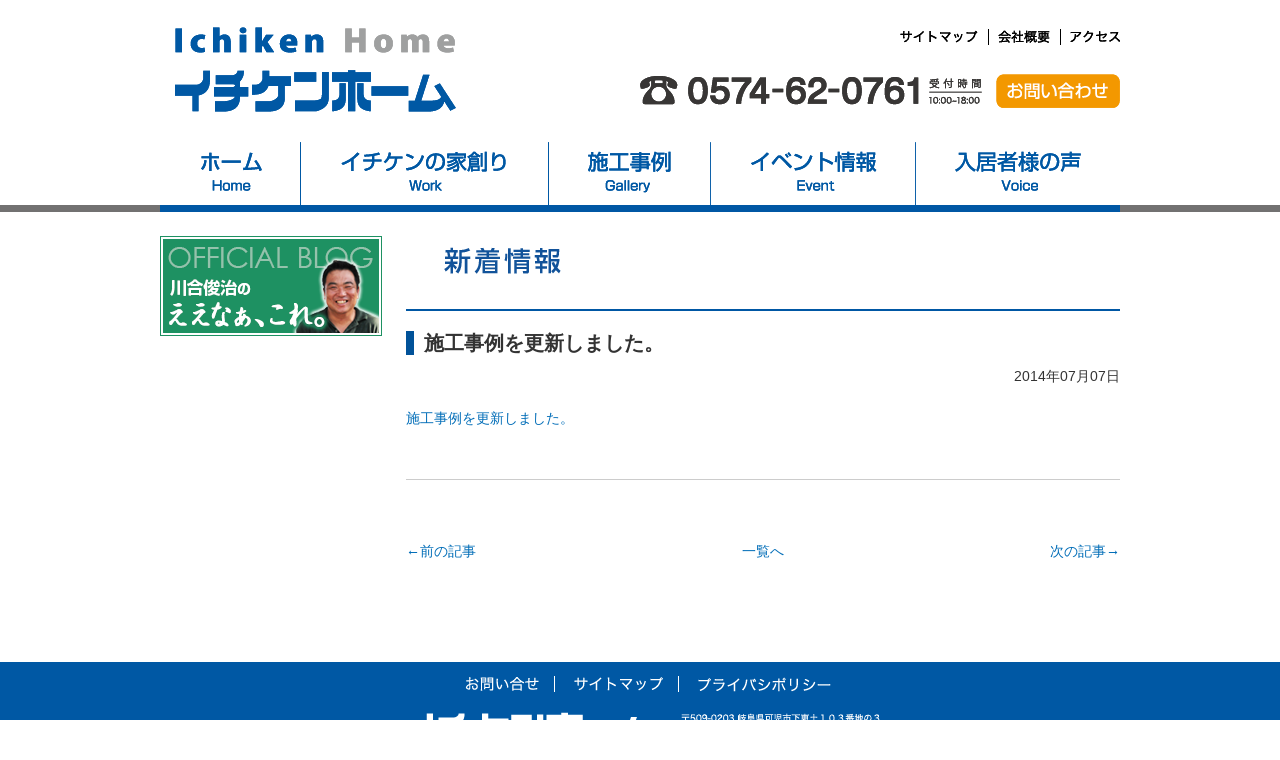

--- FILE ---
content_type: text/html; charset=UTF-8
request_url: http://ichikenhome.com/news/2758/
body_size: 9662
content:
<!DOCTYPE html PUBLIC "-//W3C//DTD XHTML 1.0 Transitional//EN" "http://www.w3.org/TR/xhtml1/DTD/xhtml1-transitional.dtd">
<html xml:lang="ja" lang="ja" dir="ltr" xmlns="http://www.w3.org/1999/xhtml" xmlns:fb="http://www.facebook.com/2008/fbml" xmlns:og="http://ogp.me/ns#">
<head>
  <meta http-equiv="Content-Type" content="text/html; charset=UTF-8" />
  <meta http-equiv="Content-Style-Type" content="text/css" />
  <meta http-equiv="Content-Script-Type" content="text/javascript" />
  <meta http-equiv="X-UA-Compatible" content="IE=IE9" />
  	<meta name="keywords" content="" />
	    <meta name="description" content="施工事例を更新しました。..." />
  <meta property="og:locale" content="ja_JP" />
<meta property="og:type" content="blog" />
<meta property="og:description" content="施工事例を更新しました。..." /><meta property="og:url" content="http://ichikenhome.com/news/2758/" /><meta property="og:site_name" content="イチケンホーム" />
<meta property="og:title" content="  施工事例を更新しました。 | イチケンホーム" />
<meta property="og:image" content="http://ichikenhome.com/wp/wp-content/themes/origin/images/ogp.png">  <title>  施工事例を更新しました。 | イチケンホーム</title>
  <link rel="stylesheet" href="http://ichikenhome.com/wp/wp-content/themes/origin/style.css">
  <link rel="icon" href="http://ichikenhome.com/wp/wp-content/themes/origin/images/favicon.ico" type="image/vnd.microsoft.icon" />
	<script type="text/javascript" src="http://ichikenhome.com/wp/wp-content/themes/origin/js/jquery-1.7.2.min.js"></script>
  <script type="text/javascript" src="http://ichikenhome.com/wp/wp-content/themes/origin/js/jquery.biggerlink.min.js"></script>
  <script type="text/javascript" src="http://ichikenhome.com/wp/wp-content/themes/origin/js/jQueryAutoHeight.js"></script>
  <script type="text/javascript" src="http://ichikenhome.com/wp/wp-content/themes/origin/js/jquery.bxslider.min.js"></script>
  <script type="text/javascript" src="http://ichikenhome.com/wp/wp-content/themes/origin/js/lightbox-2.6.min.js"></script>
  <script type="text/javascript" src="http://ichikenhome.com/wp/wp-content/themes/origin/js/common.js"></script>
  <script>
  (function(i,s,o,g,r,a,m){i['GoogleAnalyticsObject']=r;i[r]=i[r]||function(){
  (i[r].q=i[r].q||[]).push(arguments)},i[r].l=1*new Date();a=s.createElement(o),
  m=s.getElementsByTagName(o)[0];a.async=1;a.src=g;m.parentNode.insertBefore(a,m)
  })(window,document,'script','//www.google-analytics.com/analytics.js','ga');

  ga('create', 'UA-51539108-1', 'ichikenhome.com');
  ga('send', 'pageview');
</script>			<script type="text/javascript">
			window._wpemojiSettings = {"baseUrl":"http:\/\/s.w.org\/images\/core\/emoji\/72x72\/","ext":".png","source":{"concatemoji":"http:\/\/ichikenhome.com\/wp\/wp-includes\/js\/wp-emoji-release.min.js?ver=4.2.38"}};
			!function(e,n,t){var a;function o(e){var t=n.createElement("canvas"),a=t.getContext&&t.getContext("2d");return!(!a||!a.fillText)&&(a.textBaseline="top",a.font="600 32px Arial","flag"===e?(a.fillText(String.fromCharCode(55356,56812,55356,56807),0,0),3e3<t.toDataURL().length):(a.fillText(String.fromCharCode(55357,56835),0,0),0!==a.getImageData(16,16,1,1).data[0]))}function i(e){var t=n.createElement("script");t.src=e,t.type="text/javascript",n.getElementsByTagName("head")[0].appendChild(t)}t.supports={simple:o("simple"),flag:o("flag")},t.DOMReady=!1,t.readyCallback=function(){t.DOMReady=!0},t.supports.simple&&t.supports.flag||(a=function(){t.readyCallback()},n.addEventListener?(n.addEventListener("DOMContentLoaded",a,!1),e.addEventListener("load",a,!1)):(e.attachEvent("onload",a),n.attachEvent("onreadystatechange",function(){"complete"===n.readyState&&t.readyCallback()})),(a=t.source||{}).concatemoji?i(a.concatemoji):a.wpemoji&&a.twemoji&&(i(a.twemoji),i(a.wpemoji)))}(window,document,window._wpemojiSettings);
		</script>
		<style type="text/css">
img.wp-smiley,
img.emoji {
	display: inline !important;
	border: none !important;
	box-shadow: none !important;
	height: 1em !important;
	width: 1em !important;
	margin: 0 .07em !important;
	vertical-align: -0.1em !important;
	background: none !important;
	padding: 0 !important;
}
</style>
<script type='text/javascript' src='http://ichikenhome.com/wp/wp-includes/js/jquery/jquery.js?ver=1.11.2'></script>
<script type='text/javascript' src='http://ichikenhome.com/wp/wp-includes/js/jquery/jquery-migrate.min.js?ver=1.2.1'></script>
<script type='text/javascript' src='http://ichikenhome.com/wp/wp-content/plugins/throws-spam-away/js/tsa_params.min.js?ver=2.6.4'></script>
<link rel='canonical' href='http://ichikenhome.com/news/2758/' />

<link rel="stylesheet" href="http://ichikenhome.com/wp/wp-content/plugins/count-per-day/counter.css" type="text/css" />
</head>
<body id="">
	  <div id="header">
  	<div class="page">
			<p id="siteLogo"><a href="http://ichikenhome.com"><img src="http://ichikenhome.com/wp/wp-content/themes/origin/images/siteLogo.png" alt="イチケンホーム" /></a></p>
			<div class="meta">
				<div id="headNavi">
					<ul>
						<li><a href="http://ichikenhome.com/sitemap/"><img src="http://ichikenhome.com/wp/wp-content/themes/origin/images/hNav01.png" alt="サイトマップ" /></a></li>
						<li><a href="http://ichikenhome.com/company/"><img src="http://ichikenhome.com/wp/wp-content/themes/origin/images/hNav02.png" alt="会社概要" /></a></li>
						<li><a href="http://ichikenhome.com/company/#accessMap"><img src="http://ichikenhome.com/wp/wp-content/themes/origin/images/hNav03.png" alt="アクセス" /></a></li>
					</ul>
				</div>
				<div class="contact">
					<div class="tel"><img src="http://ichikenhome.com/wp/wp-content/themes/origin/images/hTel.png" alt="0574-62-0761" /></div>
					<div class="mail"><a href="http://ichikenhome.com/contact/"><img src="http://ichikenhome.com/wp/wp-content/themes/origin/images/hContact.png" alt="お問い合わせ" /></a></div>
				</div>
			</div>
			<hr class="clear" />
			<div id="globalNavi">
				<ul class="cfix">
					<li><a href="http://ichikenhome.com"><img src="http://ichikenhome.com/wp/wp-content/themes/origin/images/gNav01.png" alt="" /></a></li>
					<li><a href="http://ichikenhome.com/work/"><img src="http://ichikenhome.com/wp/wp-content/themes/origin/images/gNav02.png" alt="" /></a></li>
					<li><a href="http://ichikenhome.com/gallery/"><img src="http://ichikenhome.com/wp/wp-content/themes/origin/images/gNav03.png" alt="" /></a></li>
					<li><a href="http://ichikenhome.com/event/"><img src="http://ichikenhome.com/wp/wp-content/themes/origin/images/gNav04.png" alt="" /></a></li>
					<li><a href="http://ichikenhome.com/voice/"><img src="http://ichikenhome.com/wp/wp-content/themes/origin/images/gNav05.png" alt="" /></a></li>
				</ul>
			</div>
    </div>
  </div>
	  <div id="contents">
  	<div class="page cfix">
		<div id="main">
			<h1 id="pageTitle"><img src="http://ichikenhome.com/wp/wp-content/themes/origin/images/pt-news.png" alt="" /></h1>
					<div id="entryBody" class="newsBody">
						<div class="entry">
									<div class="header">
						<h2 class="entryTitle">施工事例を更新しました。</h2>
													<p class="date">2014年07月07日</p>
											</div>
								<div class="inner">
					<p><a href="http://ichikenhome.sakura.ne.jp/gallery/">施工事例を更新しました。</a></p>
				</div>
			</div>
			                                
</div>			<div id="serial" class="cfix">
	<div class="prev"><a href="http://ichikenhome.com/news/2821/" rel="next">←前の記事</a>&nbsp;</div>
	<div class="link"><a href="http://ichikenhome.com/news">一覧へ</a></div>
	<div class="next">&nbsp;<a href="http://ichikenhome.com/news/2480/" rel="prev">次の記事→</a></div>
</div>
			</div>
<div id="sub">
	<div class="load">
				<div id="subWidget01" class="item">
			<div class="widget"><a href="/blog/" target="_self" class="widget_sp_image-image-link" title="川合俊治のええなあ、これ"><img width="222" height="100" alt="川合俊治のええなあ、これ" class="attachment-full" style="max-width: 100%;" src="http://ichikenhome.com/wp/wp-content/uploads/2014/06/blog_bunner.png" /></a></div>		</div>
		    <div id="subWidget02" class="item">
                </div>
	</div>
</div>		</div>
  </div>
  <div id="footer">
  	<div class="page">
			<div id="footNavi">
				<ul>
					<li><a href="http://ichikenhome.com/contact/"><img src="http://ichikenhome.com/wp/wp-content/themes/origin/images/fNav01.png" alt="お問い合わせ" /></a></li>
					<li><a href="http://ichikenhome.com/sitemap/"><img src="http://ichikenhome.com/wp/wp-content/themes/origin/images/fNav02.png" alt="サイトマップ" /></a></li>
					<li><a href="http://ichikenhome.com/privacy/"><img src="http://ichikenhome.com/wp/wp-content/themes/origin/images/fNav03.png" alt="プライバシーポリシー" /></a></li>
				</ul>
			</div>
			<p id="footLogo"><img src="http://ichikenhome.com/wp/wp-content/themes/origin/images/footLogo.png" alt="イチケンホーム" /></p>
			<p id="copyright">© 2014 有限会社イチケンホーム All Rights Reserved.</p>
    </div>
  </div>
  </body>
</html>

--- FILE ---
content_type: text/css
request_url: http://ichikenhome.com/wp/wp-content/themes/origin/style.css
body_size: 146
content:
@charset "UTF-8";

@import url('css/reset.css'); 
@import url('css/lightbox.css'); 
@import url('css/common.css'); 
@import url('css/entry.css'); 

--- FILE ---
content_type: text/css
request_url: http://ichikenhome.com/wp/wp-content/themes/origin/css/reset.css
body_size: 1088
content:
@charset "UTF-8";
/* CSS Document */

body,div,dl,dt,dd,ul,ol,li,h1,h2,h3,h4,h5,h6,pre,form,fieldset,input,textarea,p,blockquote,th,td,img{
    margin:0;
    padding:0;
}
table {
    border-collapse:collapse;
    border-spacing:0;
}
fieldset,img {
    border:0;
}
address,caption,cite,code,dfn,em,strong,th,var {
    font-style:normal;
    font-weight:normal;
}
ol,ul {
    list-style:none;
}
caption,th {
    text-align:left;
}
h1,h2,h3,h4,h5,h6 {
    font-size:100%;
    font-weight:normal;
}
q:before,q:after {
    content:'';
}
abbr,acronym {
    border:0;
}
 
a{
    text-decoration:none;
		outline: none;
}
 
a:hover,a.selected{
    text-decoration:none;
}
 
a {
/*\*/
    overflow: hidden;
/**/
}

img {
	line-height: 0;
	vertical-align: top;
}

.cfix:after {
    content: ".";
    display: block;
    height: 0;
    clear: both;
    visibility: hidden;
}
 
.cfix {
    display: inline-table;
    min-height: 1%;
}
 
* html .cfix {
    height: 1%;
}
.cfix {
    display: block;
}

.clear {
	display: block;
	clear: both;
	visibility: hidden;
	height: 0;
	margin: 0;
	border: none
}

--- FILE ---
content_type: text/css
request_url: http://ichikenhome.com/wp/wp-content/themes/origin/css/common.css
body_size: 10680
content:
@charset "UTF-8";
/* CSS Document */

/*------------------------------

Global setting

------------------------------*/
body {
	font-family: "ヒラギノ角ゴ Pro W3", "Hiragino Kaku Gothic Pro", "メイリオ", Meiryo, Osaka, "ＭＳ Ｐゴシック", "MS PGothic", sans-serif;
	font-size: 14px;
	line-height: 1.6;
	color: #333;
}

a {
	color: #036EB8;
}

a:hover,.bl-hover {
	opacity:0.7;
	filter: alpha(opacity=70);        /* ie lt 8 */
	-ms-filter: "alpha(opacity=70)";  /* ie 8 */
	-moz-opacity:0.7;                 /* FF lt 1.5, Netscape */
	-khtml-opacity: 0.7;              /* Safari 1.x */
	zoom:1;
}

hr {
	height: 2px;
	border: none;
	background: #ccc;
}

img {
	max-width: 100%;
	height: auto;
}

.page {
	width: 960px;
	margin: 0 auto;
}

/*------------------------------

Layout setting

------------------------------*/
#header {
	background: url(../images/headerBg.png) 0 bottom repeat-x;
}

#header #siteLogo {
	float: left;
	padding: 27px 0 30px 15px;
	line-height: 0;
}

#header .meta {
	float: right;
	padding-top: 30px;
}

#header #headNavi {
	margin-bottom: 30px;
	line-height: 1;
}

#header #headNavi ul {
	text-align: right;
}

#header #headNavi ul li {
	display: inline;
	padding-right: 10px;
	margin-left: 5px;
	border-right: 1px solid #000;
}

#header #headNavi ul li.lc {
	border: none;
	padding-right: 0;
}

#header .meta .contact {
	text-align: right;
}

#header .meta .contact .tel {
	display: inline;
	margin-right: 10px;
}

#header .meta .contact .mail {
	display: inline;
}

#header #globalNavi {
	border-bottom: 7px solid #0057A4;
}

#header #globalNavi ul li {
	float: left;
}

#mainVisual {
	position: relative;
	width: 100%;
	overflow: hidden;
}

#mainVisual ul li {
	width: 100%;
	height: 500px;
	line-height: 0;
}

#mainVisual ul li#mv01 {
	background: url(../images/mv01.jpg) 50% 0 no-repeat;
}

#mainVisual ul li#mv02 {
	background: url(../images/mv01.jpg) 50% 0 no-repeat;
}

#mainVisual ul li#mv03 {
	background: url(../images/mv01.jpg) 50% 0 no-repeat;
}

#mainVisual .bx-prev {
	position: absolute;
	top: 50%;
	left: -1px;
	width: 73px;
	height: 89px;
	margin-top: -45px;
	background: url(../images/mvLeft.png) 0 0 no-repeat;
	text-indent: -9999px;
}

#mainVisual .bx-next {
	position: absolute;
	top: 50%;
	right: -1px;
	width: 73px;
	height: 89px;
	margin-top: -45px;
	background: url(../images/mvRight.png) 0 0 no-repeat;
	text-indent: -9999px;
}

#mainVisual .bx-pager {
	position: absolute;
	bottom: 10px;
	text-align: center;
	width: 100%;
}

#mainVisual .bx-pager .bx-pager-item {
	display: inline-block;
	width: 20px;
	height: 20px;
	margin: 0 5px;
	text-indent: -9999px;
}

#mainVisual .bx-pager .bx-pager-item a {
	display: block;
	width: 20px;
	height: 20px;
	background: #717071;
}

#mainVisual .bx-pager .bx-pager-item a.active {
	background: #3E3A39 !important;
}

#topGallery {
	padding: 20px 0;
	background: #DCDCDD;
	line-height: 0;
}

#topGallery .hl {
	float: left;
}

#topGallery .bx-wrapper {
	width: 714px;
	float: right;
	position: relative;
}

#topGallery .bx-prev {
	position: absolute;
	top: 50%;
	left: 0;
	width: 23px;
	height: 28px;
	margin-top: -14px;
	background: url(../images/gaLeft.png) 0 0 no-repeat;
	text-indent: -9999px;
}

#topGallery .bx-next {
	position: absolute;
	top: 50%;
	right: 0;
	width: 23px;
	height: 28px;
	margin-top: -14px;
	background: url(../images/gaRight.png) 0 0 no-repeat;
	text-indent: -9999px;
}

#topGallery ul li {
	float: left;
	width: 222px;
}

#topGallery ul li .photo {
	position: relative;
}

#topGallery ul li .photo a {
	display: block;
	position: absolute;
	bottom: 0;
	width: 100%;
	background: url(../images/blackAlpha.png);
	color: #fff;
}

#topGallery ul li .photo a .title {
	display: block;
	padding: 5px;
	line-height: 1.2;
}

#blogHeader {
	margin-bottom: 30px;
}

#contents {
	margin-top: 24px;
	margin-bottom: 100px;
}

#sub {
	float: left;
	width: 222px;
}

#sub .item {
	margin-bottom: 40px;
}

#sub .item .hl {
	margin-bottom: 15px;
	border-bottom: 2px solid #0057A4;
	line-height: 0;
}

#sub .widget {
	margin-bottom: 24px;
}

#subRecent ul li {
	padding-bottom: 10px;
	margin-bottom: 10px;
	border-bottom: 1px solid #999;
}

#subRecent ul li .date {
	font-size: 12px;
	letter-spacing: 1px;
}

#subCat ul li {
	margin-bottom: 10px;
}

#subSearch #s {
	float: left;
	padding: 0 5px;
	width: 148px;
	height: 28px;
	font-size: 16px;
	border: 1px solid #999;
}

#subSearch button {
	float: right;
	margin: 0;
	padding: 0;
	border: none;
	background: none;
	cursor: pointer;
}

#main {
	float: right;
	width: 714px;
}

#footer {
	padding: 15px 0;
	background: #0058A4;
}

#footer #footNavi ul {
	margin-bottom: 20px;
	text-align: center;
	line-height: 1;
}

#footer #footNavi ul li {
	display: inline;
	padding: 0 15px;
	border-right: 1px solid #fff;
}

#footer #footNavi ul li.lc {
	padding-right: 0;
	border: 0;
}

#footer #footLogo {
	margin-bottom: 20px;
	text-align: center;
}

#footer #copyright {
	text-align: center;
	font-size: 12px;
	color: #fff;
}

/*------------------------------

Page setting

------------------------------*/
.entryList .inset {
	padding: 17px 16px 17px 17px;
}

.entryList .inset ul li {
	margin-top: 20px;
}

.entryList .inset ul li .date {
	margin-bottom: 5px;
}

.entryList .inset ul li .title {
	line-height: 1.2;
}

.entryList .inset ul li .title a {
	display: block;
	padding-left: 20px;
	color: #333;
}

.entryList .inset .more {
	margin-top: 10px;
	text-align: right;
	font-weight: bold;
}

#newsList {
	width: 343px;
	float: left;
	border: 1px solid #9F9FA0;
}

#newsList ul li .title a {
	background: url(../images/list02.png) 0 0 no-repeat;
}

#blogList {
	width: 343px;
	float: right;
	border: 1px solid #9F9FA0;
}

#blogList ul li .title a {
	background: url(../images/list03.png) 0 0 no-repeat;
}

#pageTitle {
	margin-top: -24px;
	margin-bottom: 20px;
	border-bottom: 2px solid #0057A4;
}

.entryTitle {
	margin-bottom: 10px;
	padding-left: 10px;
	border-left: 8px solid #015299;
	font-size: 20px;
	font-weight: bold;
	line-height: 1.2;
	overflow: hidden;
	zoom: 1;
}

#entryBody .entry {
	margin-bottom: 60px;
}

#entryBody .entry .header {
	margin-bottom: 20px;
}

#entryBody .entry .header .date {
	text-align: right;
}

#entryBody .entry .inner {
}

#entryBody.newsBody .entry {
	padding-bottom: 30px;
	border-bottom: 1px solid #ccc;
}

#gallerySummary ul li {
	float: left;
	width: 344px;
	float: left;
	margin: 0 24px 24px 0;
}

#gallerySummary ul li.even {
	margin-right: 0;
}

#gallerySummary ul li .photo {
	position: relative;
}

#gallerySummary ul li .photo a {
	display: block;
	position: absolute;
	bottom: 0;
	width: 100%;
	background: url(../images/blackAlpha.png);
	color: #fff;
}

#gallerySummary ul li .photo .title {
	display: block;
	padding: 5px;
	line-height: 1.2;
	font-size: 27px;
}

#galleryBody .entryTitle span {
	margin-left: 20px;
}

#galleryBody #photoGroup {
	margin-bottom: 20px;
}

#galleryBody #photoGroup .main {
	width: 460px;
	float: left;
}

#galleryBody #photoGroup .sub {
	float: right;
	width: 230px;
}

#galleryBody #photoGroup .footer {
	margin-top: 24px;
}

#galleryBody #photoGroup .footer ul li {
	float: left;
	width: 22.478992%;
	margin: 0 24px 24px 0;
}

#galleryBody #photoGroup .footer ul li.num4 {
	margin-right: 0;
}

#voiceBody .entry {
	margin-bottom: 20px;
	border-bottom: 1px solid #9F9FA0;
}

#voiceBody .entry .mainPhoto {
	float: left;
	margin: 0 24px 24px 0;
}

#voiceBody .entry .detail {
}

#voiceBody .entry .detail .area {
	margin-bottom: 10px;
	padding-bottom: 5px;
	border-bottom: 1px dashed #3E3A39;
	text-align: right;
	overflow: hidden;
}

#voiceBody .entry .detail .area .name {
	margin-left: 10px;
}

#voiceBody .entry .detail .comment {
	margin-bottom: 24px;
}

#voiceBody .photoGroup ul li {
	float: left;
	width: 22.478992%;
	margin: 0 24px 24px 0;
}

#voiceBody .photoGroup ul li.num4 {
	margin-right: 0;
}

#blogBody {
	padding: 23px;
	border: 1px solid #0057A4;
}

#blogBody .entry {
	margin-bottom: 30px;
}

#blogBody .entry .header {
	margin-bottom: 20px;
}

#blogBody .entry .header .blogTitle {
	margin-bottom: 20px;
	padding: 10px;
	border-bottom: 2px solid #015299;
	color: #015299;
	line-height: 1.2;
	font-size: 27px;
	font-family: "メイリオ", Meiryo, Osaka,"ヒラギノ角ゴ Pro W3", "Hiragino Kaku Gothic Pro", "ＭＳ Ｐゴシック", "MS PGothic", sans-serif;
	font-weight: bold;
	overflow: hidden;
	zoom: 1;
}

#blogBody .entry .header .blogTitle span {
	float: right;
	margin-left: 20px;
	padding: 23px 0 0 50px;
	background: url(../images/weightBg.png) 0 0 no-repeat;
	font-size: 24px;
	line-height: 24px;
	font-weight: normal;
	color: #333;
}

#blogBody .entry .header .blogTitle span img {
	margin-right: 5px;
}

#blogBody .entry .header .meta {
	text-align: right;
}

#blogBody .entry .header .meta .date,#blogBody .entry .header .meta .cat {
	margin-left: 20px;
}

#blogBody .entry .inner {
	margin-bottom: 30px;
}

#blogBody .entry .footer {
	padding-top: 10px;
	border-top: 1px solid #ccc;
}

#commentWrap {
	margin-top: 20px;
}

#commentWrap h3 {
	margin-bottom: 15px;
	padding-left: 10px;
	border-left: 8px solid #015299;
	font-size: 20px;
	font-weight: bold;
	line-height: 1.2;
	overflow: hidden;
	zoom: 1;
}

#commentWrap #commentsList {
	margin-bottom: 30px;
}

#commentWrap #commentsList .comment-author,#commentWrap #commentsList cite,#commentWrap #commentsList .comment-meta {
	display: inline;
	font-weight: bold;
}

#commentWrap #commentsList ul {
	margin-top: 15px;
	padding-top: 15px;
	border-top: 1px dashed #ccc;
}

#commentWrap #commentsList ul .comment {
	margin-bottom: 15px;
	padding-bottom: 15px;
	padding-left: 60px;
	border-bottom: 1px dashed #ccc;
}

#commentWrap #commentsList ul .comment p {
	margin: 10px 0;
	font-size: 13px;
}

#commentWrap #commentsList ul .comment .comment {
	border-bottom: none;
	margin-bottom: 0;
	padding-bottom: 0;
}

#commentWrap #commentsList ul .comment .reply {
	text-align: right;
}

#commentWrap #commentform {
	width: 500px;
	margin: 0 auto;
}

#commentWrap #commentform label {
	display: block;
	font-weight: bold;
	margin: 10px 0 5px;
}

#commentWrap #commentform input[type="text"] {
	width: 300px;
	border: 1px solid #ccc;
	font-size: 16px;
}

#commentWrap #commentform textarea {
	width: 100%;
	margin-bottom: 20px;
	border: 1px solid #ccc;
	font-size: 16px;
}

#commentWrap #commentform .form-submit {
	text-align: right;
}

#serial .prev {
	float: left;
	width: 33.33%;
}

#serial .link {
	float: left;
	width: 33.33%;
	text-align: center;
}

#serial .next {
	float: left;
	width: 33.33%;
	text-align: right;
}

#pager {
	margin-top: 24px;
	text-align: center;
}

#pager span {
	margin: 0 5px;
	font-size: 16px;
	font-weight: bold;
}

--- FILE ---
content_type: text/css
request_url: http://ichikenhome.com/wp/wp-content/themes/origin/css/entry.css
body_size: 4830
content:
@charset "UTF-8";
/* CSS Document */

/*------------------------------

Entry setting

------------------------------ */
.editor-area {
	width: 714px;
	margin: 0 auto;
	padding: 20px 10px;
	font-family: "ヒラギノ角ゴ Pro W3", "Hiragino Kaku Gothic Pro", "メイリオ", Meiryo, Osaka, "ＭＳ Ｐゴシック", "MS PGothic", sans-serif;
	font-size: 14px;
	line-height: 1.6;
	color: #333;
}

.editor-area a {
	color: #036EB8;
}

/* 1カラム用 */
div.col1,.editor-area div.col1 {
	clear: both;
	width: 100%;
}

/* 2カラム用 */
div.col2,.editor-area div.col2 {
	float: left;
	width: 48%;
	margin-right: 4%;
}

/* 3カラム用 */
div.col3,.editor-area div.col3 {
	float: left;
	width: 32%;
	margin-right: 2%;
}

div.col2.lc,.editor-area div.col2.lc,div.col3.lc,.editor-area div.col3.lc {
	margin-right: 0;
}


/* 半角英数字折り返し対応 */
.entry .inner p,.editor-area p,
.entry .inner h2,.editor-area h2,
.entry .inner h3,.editor-area h3,
.entry .inner h4,.editor-area h4,
.entry .inner ul li, .editor-area ul li,
.entry .inner ol li, .editor-area ol li,
.entry .inner dl dt, .editor-area dl dt,
.entry .inner dl dd, .editor-area dl dd,
.entry .inner blockquote, .editor-area blockquote,
.entry .inner table th, .editor-area table th,
.entry .inner table td,.editor-area table td {
	word-break: break-all;
}

.entry .inner p,.editor-area p {
	margin: 0 0 20px 0;
}

.entry .inner p em,.editor-area p em {
	font-style: italic;
}

.entry .inner p strong,.editor-area p strong {
	color: #CC3300;
	font-weight: bold;
}

.entry .inner h2,.editor-area h2 {
	margin-bottom: 20px;
	padding: 30px;
	border-bottom: 2px solid #015299;
	font-size: 27px;
	font-weight: bold;
	color: #015299;
	line-height: 1.2;
	overflow: hidden;
	zoom: 1;
}

.entry .inner h3,.editor-area h3 {
	margin-bottom: 15px;
	padding-left: 10px;
	border-left: 8px solid #015299;
	font-size: 20px;
	font-weight: bold;
	line-height: 1.2;
	overflow: hidden;
	zoom: 1;
}
.entry .inner h4,.editor-area h4 {
	margin: 0 0 10px 0;
	padding: 0 0 10px 20px;
	border-bottom: 1px dotted #ccc;
	background: url(../images/h4bg.png) 0 2px no-repeat;
	font-size: 18px;
	font-weight: bold;
	line-height: 1.2;
	overflow: hidden;
	zoom: 1;
}

.entry .inner ul ul,.editor-area ul ul,.entry .inner ol ol,.editor-area ol ol {
	margin-left: 10px 0 10px 20px;
}

.entry .inner ul,.editor-area ul {
	margin: 0 0 15px 0;
	overflow: hidden;
	zoom: 1;
}
.entry .inner ul li,.editor-area ul li {
	margin-bottom: 10px;
	padding: 0 0 0 25px;
	background: url(../images/list01.png) 0 0 no-repeat;
}
.entry .inner ol,.editor-area ol {
	margin: 0 0 15px 0;
	padding: 0 0 0 30px;
	overflow: hidden;
	zoom: 1;
}
.entry .inner ol li,.editor-area ol li {
	margin-bottom: 5px;
	list-style: decimal;
}
.entry .inner table,.editor-area table {
	width: 100%;
	margin: 0 0 15px 0;
	border-collapse: collapse;
}
.entry .inner th,.editor-area th {
	padding: 15px;
	background: #B5D7EE;
	border: 2px solid #93BCE4;
	text-align: left;
	font-weight: bold;
}
.entry .inner td,.editor-area td {
	padding: 15px;
	border: 2px solid #93BCE4;
}
.entry .inner table.table01,.editor-area table.table01 {
	width: 100%;
	margin: 0 0 15px 0;
	border-collapse: collapse;
}
.entry .inner table.table01 th,.editor-area table.table01 th {
	padding: 20px;
	background: none;
	border: none;
	border-bottom: 2px solid #ccc;
	text-align: left;
	vertical-align: middle;
	font-weight: bold;
	font-size: 16px;
}
.entry .inner table.table01 td,.editor-area table.table01 td {
	padding: 20px;
	border: none;
	border-bottom: 2px solid #ccc;
	font-size: 16px;
}

.entry .inner .alignleft,.editor-area .alignleft {
	float: left;
	margin: 0 24px 24px 0;
}

.entry .inner .alignright,.editor-area .alignright {
	float: right;
	margin: 0 0 24px 24px;
}

.entry .inner .aligncenter,.editor-area .aligncenter {
	display: block;
	margin: 0 auto 24px;
	text-align: center;
}

.entry .inner form .caution {
	padding: 15px;
	border: 2px solid #93BCE4;
	color: red;
	font-weight: bold;
}

.entry .inner form .emSection {
	margin-top: 5px;
	font-size: 13px;
	font-weight: bold;
	color: red;
}

.entry .inner .required {
	color: red;
	font-weight: bold;
	font-size: 13px;
}

.entry .inner form tr td .inset {
	margin-bottom: 5px;
}

.entry .inner form textarea, .entry .inner form input[type="text"] {
	padding: 3px 5px;
	font-size: 16px;
	border: 1px solid #999;
	background: none;
}

.entry .inner form .formS {
	width: 250px;
}

.entry .inner form .formM {
	width: 300px;
}

.entry .inner form .formL {
	width: 400px;
}

.entry .inner form .formBtn {
	margin-top: 30px;
	text-align: center;
}

.entry .inner form .formBtn button {
	margin: 0 5px;
	padding: 5px 50px;
	background: #0057A4;
	border: none;
	color: #fff;
	font-size: 20px;
	cursor: pointer;
	border-radius: 8px;
	-webkit-border-radius: 8px;
	-moz-border-radius: 8px;
}

--- FILE ---
content_type: application/javascript
request_url: http://ichikenhome.com/wp/wp-content/themes/origin/js/common.js
body_size: 1680
content:
// JavaScript Document

$(function() {
//rollover
	var images = $("img");
	for(var i=0; i < images.size(); i++) {
		if(images.eq(i).attr("src").match("_off.")) {
			$("img").eq(i).hover(function() {
				$(this).attr('src', $(this).attr("src").replace("_off.", "_on."));
			}, function() {
				$(this).attr('src', $(this).attr("src").replace("_on.", "_off."));
			});
		}
	}
//biggerLink
	$('.bigger').biggerlink();  
//lightbox
	$('a[href$=".jpg"], a[href$=".jpeg"], a[href$=".gif"], a[href$=".png"]').each(function(){
		var imageTitle = $('img', this).attr('alt');
		$(this).attr('rel', 'lightbox[photos]').attr('class', 'resizePhoto' ).attr('title', imageTitle);
	});
//addClass
	$("ul, dl").each(function() {
		$("li:last-child,dd:last-child").addClass("lc");
	});
	$(".colset").each(function() {
		$(".col2:nth-child(2n),.col3:nth-child(3n)",this).addClass("lc");
	});
//bxslider
	if($("#mainVisual ul li").length > 1) {
		$("#mainVisual ul").bxSlider({
			auto: true,
			speed: 2000,
			pause: 6000,
			adaptiveHeight: true
		});
	}
	if($("#topGallery ul li").length > 2) {
		$("#topGallery ul").bxSlider({
			slideWidth: 222,
			minSlides: 2,
			maxSlides: 3,
			moveSlides: 1,
			slideMargin: 24,
			pager: false,
			auto: true,
			speed: 1500,
			pause: 3000
		});
	} else {
		$("#topGallery ul li").each(function() {
			$(this).css("margin-left",24);
		});
	}
});


$(window).load(function() {
//totop
	$('#totop a').click(function () {
		$('body,html').animate({
			scrollTop: 0
		}, 800);
		return false;
	});
//jsAutoHeight
	$('.column2').autoHeight({column:2,clear:2});
	$('.column3').autoHeight({column:3,clear:3});
	$('.column4').autoHeight({column:4,clear:4});
});

--- FILE ---
content_type: text/plain
request_url: https://www.google-analytics.com/j/collect?v=1&_v=j102&a=1580254921&t=pageview&_s=1&dl=http%3A%2F%2Fichikenhome.com%2Fnews%2F2758%2F&ul=en-us%40posix&dt=%E6%96%BD%E5%B7%A5%E4%BA%8B%E4%BE%8B%E3%82%92%E6%9B%B4%E6%96%B0%E3%81%97%E3%81%BE%E3%81%97%E3%81%9F%E3%80%82%20%7C%20%E3%82%A4%E3%83%81%E3%82%B1%E3%83%B3%E3%83%9B%E3%83%BC%E3%83%A0&sr=1280x720&vp=1280x720&_u=IEBAAAABAAAAACAAI~&jid=1193867780&gjid=380044063&cid=702541615.1769107136&tid=UA-51539108-1&_gid=323104334.1769107136&_r=1&_slc=1&z=900061788
body_size: -285
content:
2,cG-9B0N5YEZDW